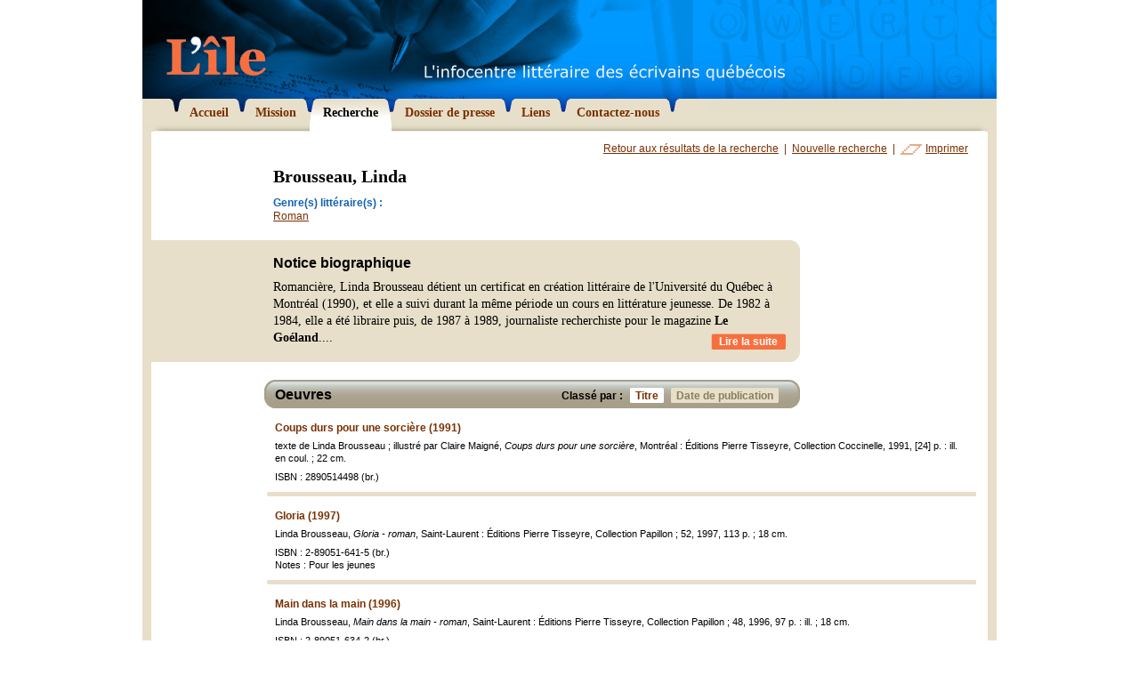

--- FILE ---
content_type: text/html; charset=utf-8
request_url: http://www.litterature.org/recherche/ecrivains/brousseau-linda-103/titre/
body_size: 11860
content:
<!DOCTYPE html PUBLIC "-//W3C//DTD XHTML 1.0 Transitional//EN" "http://www.w3.org/TR/xhtml1/DTD/xhtml1-transitional.dtd">

<html xmlns="http://www.w3.org/1999/xhtml">

	<head>
		<meta http-equiv="content-type" content="text/html; charset=utf-8" />
		<title>Recherche - L'&Icirc;le</title>
		
		<meta name="description" content="Le Centre de documentation virtuel sur la litt&eacute;rature qu&eacute;b&eacute;coise vous offre un r&eacute;pertoire de plus de 450 &eacute;crivains qu&eacute;b&eacute;cois avec biographies, bibliographies et photographies" />
		<meta name="keywords" content="&eacute;crivain, litt&eacute;rature, qu&eacute;bec, qu&eacute;b&eacute;cois, ile, bibliographie, biographie, litt&eacute;rature, uneq, creliq, cetuq, Michel Tremblay, Jacques Poulin, Gabrielle Roy, Marie-Claire Blais, Nicole Brossard, Jacques Ferron, Gaston Miron, Jacques Godbout, Anne H&eacute;bert" />
		<meta name="author" content="Egzakt" />
				
		<link href="/css/principal.css" rel="stylesheet" type="text/css" />
		<link href="/css/thickbox.css" rel="stylesheet" type="text/css" />
		<link href="/css/print.css" rel="stylesheet" type="text/css" media="print" />
		
		<script type="text/javascript" src="/js/jquery/jquery-1.2.3.pack.js"></script>
		<script type="text/javascript" src="/js/fonctions.js"></script>
		<script type="text/javascript" src="/js/iepngfix.js"></script>
		<script type="text/javascript" src="/js/thickbox.js"></script>
		<script type="text/javascript">
			var langue = "fr";
		</script>
		
		
	</head>

	<body onload="correctPNG();">
	
		

		<div id="wrapper">
		
			<div id="entete">
				<h1 class="screen"><a href="/"><img src="/images/graphiques/logo_lile.gif" width="112" height="45" alt="L'&icirc;le - L'infocentre litt&eacute;raire des &eacute;crivains qu&eacute;b&eacute;cois" title="L'&icirc;le - L'infocentre litt&eacute;raire des &eacute;crivains qu&eacute;b&eacute;cois" /></a></h1>
				<h1 class="print"><img src="/images/graphiques/logo_lile_print.gif" width="160" height="83" alt="L'&icirc;le - L'infocentre litt&eacute;raire des &eacute;crivains qu&eacute;b&eacute;cois" /></h1>
			</div>
			
			<div id="navigation">
				<ul>
					
						<li><a href="/"><img src="/images/boutons/navig_droit_over.gif" class="over" width="8" height="44" alt="" /><img src="/images/boutons/navig_droit.gif" width="8" height="26" alt="" /><span>Accueil</span></a></li>
					
						<li><a href="/mission/"><img src="/images/boutons/navig_droit_over.gif" class="over" width="8" height="44" alt="" /><img src="/images/boutons/navig_droit.gif" width="8" height="26" alt="" /><span>Mission</span></a></li>
					
						<li><a href="/recherche/" class="selected"><img src="/images/boutons/navig_droit_over.gif" class="over" width="8" height="44" alt="" /><img src="/images/boutons/navig_droit.gif" width="8" height="26" alt="" /><span>Recherche</span></a></li>
					
						<li><a href="/dossier-presse/"><img src="/images/boutons/navig_droit_over.gif" class="over" width="8" height="44" alt="" /><img src="/images/boutons/navig_droit.gif" width="8" height="26" alt="" /><span>Dossier de presse</span></a></li>
					
						<li><a href="/liens/"><img src="/images/boutons/navig_droit_over.gif" class="over" width="8" height="44" alt="" /><img src="/images/boutons/navig_droit.gif" width="8" height="26" alt="" /><span>Liens</span></a></li>
					
						<li><a href="/contact/"><img src="/images/graphiques/navig_fin_droite.gif" width="500" height="15" id="fin_droite" /><img src="/images/boutons/navig_droit_over.gif" class="over" width="8" height="44" alt="" /><img src="/images/boutons/navig_droit.gif" width="8" height="26" alt="" /><span>Contactez-nous</span></a></li>
					
				</ul>
			</div>
			
			<div id="contenu">

					

					<div id="ecrivain">
					
						<div id="actions">
							<a href="/recherche/">Retour aux r&eacute;sultats de la recherche</a> &nbsp;|&nbsp;
							<a href="/recherche/nouvelle/">Nouvelle recherche</a> &nbsp;|&nbsp;
							<a href="#" onclick="window.print();" id="imprimer">Imprimer</a>
						</div>
						
						<div id="fiche">						
							
							<div class="photo">
								
								
							</div>
							<div class="desc">
								<h1>Brousseau, Linda</h1>
								
								<dl>
									
									
										<dt>Genre(s) litt&eacute;raire(s) :</dt>
										<dd>
											
												<a href="/recherche/roman/">Roman</a>
											
										</dd>
									
									
									
								</dl>
								
							</div>
						</div>
						
						
							<div id="bio">
								<h2>Notice biographique</h2>
								
									Romanci&egrave;re, Linda Brousseau d&eacute;tient un certificat en cr&eacute;ation litt&eacute;raire de l'Universit&eacute; du Qu&eacute;bec &agrave; Montr&eacute;al (1990), et elle a suivi durant la m&ecirc;me p&eacute;riode un cours en litt&eacute;rature jeunesse. De 1982 &agrave; 1984, elle a &eacute;t&eacute; libraire puis, de 1987 &agrave; 1989, journaliste recherchiste pour le magazine <strong>Le Go&eacute;land</strong>.<span class="points">...</span><span class="suite"> Elle a &eacute;galement travaill&eacute; comme coordinatrice pour un organisme, pour se consacrer ensuite &agrave; la promotion de la lecture et de l'&eacute;criture : &laquo;Le loisir litt&eacute;raire du Qu&eacute;bec&raquo;.<br /><br />En 1992, Linda Brousseau a &eacute;t&eacute; finaliste pour le Prix du Gouverneur g&eacute;n&eacute;ral du Canada (cat&eacute;gorie litt&eacute;rature de jeunesse) pour son roman <i>Coups durs pour une sorci&egrave;re</i>, et elle a re&ccedil;u, en 1991, le Prix Livres pour <i>Le P&egrave;re No&euml;lle</i> et, en 1994, le Prix litt&eacute;raire Desjardin-Litt&eacute;rature jeunesse pour <i>Mar&eacute;lie de la Mer</i>. Elle est membre de Communication-jeunesse et de l'Union des &eacute;crivaines et des &eacute;crivains qu&eacute;b&eacute;cois.<br /><br />Katia Stockman</span>
									<a href="#" class="suite">Lire la suite</a><br style="clear:right;" />
								
							</div><div class="screen"><img src="/images/graphiques/ecrivain_bio_bas.gif" width="729" height="14" alt="" /></div>
						
						
						
							<div id="oeuvres">
								<div id="oeuvres_entete">
									<div id="tri">
										<div>Class&eacute; par :</div>
										<a href="/recherche/ecrivains/brousseau-linda-103/titre/#oeuvres" class="selected"><img src="/images/graphiques/oeuvres_tri_droite_on.gif" class="over" width="5" height="17" alt="" /><img src="/images/graphiques/oeuvres_tri_droite_off.gif" width="5" height="17" alt="" />Titre</a>
										<a href="/recherche/ecrivains/brousseau-linda-103/date/#oeuvres"><img src="/images/graphiques/oeuvres_tri_droite_on.gif" class="over" width="5" height="17" alt="" /><img src="/images/graphiques/oeuvres_tri_droite_off.gif" width="5" height="17" alt="" />Date de publication</a>
									</div>
									<h2>Oeuvres</h2>
								</div>
								
								<ul>
									
										<li id="oeuvre5016">
											<div class="padding">
												<h3>Coups durs pour une sorcière (1991)</h3>
												
												texte de Linda Brousseau ; illustré par Claire Maigné, <i>Coups durs pour une sorcière</i>, Montréal : Éditions Pierre Tisseyre, Collection Coccinelle, 1991, [24] p. : ill. en coul. ; 22 cm.
												
												
													<div class="separation">
														ISBN : 2890514498 (br.)<br />
														
														
													</div>
												
											</div>
										</li>
									
										<li id="oeuvre5017">
											<div class="padding">
												<h3>Gloria (1997)</h3>
												
												Linda Brousseau, <i>Gloria - roman</i>, Saint-Laurent : Éditions Pierre Tisseyre, Collection Papillon ; 52, 1997, 113 p. ; 18 cm.
												
												
													<div class="separation">
														ISBN : 2-89051-641-5 (br.)<br />
														
														Notes : Pour les jeunes<br />
													</div>
												
											</div>
										</li>
									
										<li id="oeuvre5018">
											<div class="padding">
												<h3>Main dans la main (1996)</h3>
												
												Linda Brousseau, <i>Main dans la main - roman</i>, Saint-Laurent : Éditions Pierre Tisseyre, Collection Papillon ; 48, 1996, 97 p. : ill. ; 18 cm.
												
												
													<div class="separation">
														ISBN : 2-89051-634-2 (br.)<br />
														
														Notes : Pour les jeunes<br />
													</div>
												
											</div>
										</li>
									
										<li id="oeuvre5019">
											<div class="padding">
												<h3>Marélie de la mer (1993)</h3>
												
												Linda Brousseau ; [illustré par Léanne Franson], <i>Marélie de la mer - roman</i>, Saint-Laurent : Éditions Pierre Tisseyre, Collection Papillon ; 27, 1993, 90 p. : ill. ; 18 cm.
												
												
													<div class="separation">
														ISBN : 2-89051-510-9 (br.)<br />
														
														Notes : Suivi de: Le vrai père de Marélie|Pour les jeunes<br />
													</div>
												
											</div>
										</li>
									
										<li id="oeuvre5015">
											<div class="padding">
												<h3>Ce n'est pas de ma faute (1994)</h3>
												
												Linda Brousseau ; [illustré par Claire Maigné], <i>Ce n'est pas de ma faute - roman</i>, Saint-Laurent : Éditions Pierre Tisseyre, Collection Papillon ; 38, 1994, 102 p. : ill. ; 18 cm.
												
												
													<div class="separation">
														ISBN : 2-89051-556-7 (br.)<br />
														
														Notes : Pour les jeunes<br />
													</div>
												
											</div>
										</li>
									
										<li id="oeuvre5020">
											<div class="padding">
												<h3>Le Père de Noëlle (1990)</h3>
												
												texte de Linda Brousseau ; illustré par Anne Villeneuve, <i>Le Père de Noëlle</i>, Montréal : Éditions Pierre Tisseyre, Collection Coccinelle, 1990, 24 p. : ill. en coul. ; 22 cm.
												
												
													<div class="separation">
														ISBN : 2890514013 (br.)<br />
														
														Notes : Pour enfants de 2 à 8 ans<br />
													</div>
												
											</div>
										</li>
									
										<li id="oeuvre5021">
											<div class="padding">
												<h3>Le vrai père de Marélie (1995)</h3>
												
												Linda Brousseau ; [illustré par Leanne Franson], <i>Le vrai père de Marélie - roman</i>, Saint-Laurent : Éditions Pierre Tisseyre, Collection Papillon ; 44, 1995, 127 p. : ill. ; 18 cm.
												
												
													<div class="separation">
														ISBN : 2-89051-578-8 (br.)<br />
														
														Notes : Suite de: Marélie de la mer|Pour les jeunes<br />
													</div>
												
											</div>
										</li>
									
								</ul>
								
							</div>
						
												
					</div>
					
					<script type="text/javascript">
						$(function() {
							$("span.suite").hide();
						});
						
						$("a.suite").click(
							function(){
								return bio_suite($(this));
							}
						);
					</script>
				
			</div>
			
			<div id="bas">
				<a href="http://www.egzakt.com" target="_blank">Design Web = Egzakt</a>
				Derni&egrave;re mise &agrave; jour : 12 janvier 2026
			</div>
			
		</div>
		
		<script type="text/javascript">
			$(function() {
				$(".zone_deroulante").hide();
			});
			
			$("a.lien_deroulant").click(
				function(){
					return bloc_deroulant($(this));
				}
			);			
		</script>
		
		
			<script src="http://www.google-analytics.com/ga.js" type="text/javascript"></script>
			<script type="text/javascript">
				var pageTracker = _gat._getTracker("UA-4471489-1");
				pageTracker._initData();
				pageTracker._trackPageview();
			</script>
		

	</body>
</html>

--- FILE ---
content_type: text/css
request_url: http://www.litterature.org/css/principal.css
body_size: 13636
content:
/*
	CSS pour L'Île - Principal
	Emilie - egzakt.com
	2008/04/24
*/

body {
	background-color:#FFFFFF;
	font:87.5%/140% Georgia, 'Times New Roman', serif;
	margin:0 0 10px 0;
	color:#000;
}

h1 {
	color:#000;
	font:bold 1.43em/1.2em Georgia, 'Times New Roman', serif;
	margin:20px 0 10px 0;
}

h2 {
	color:#000;
	font:bold 1.14em/1.2em Verdana, Arial, sans-serif;
	margin:0 0 8px 0;
}

h3 {
	color:#F86F3F;
	font:bold 1em/1.2em Verdana, Arial, sans-serif;
	margin:0 0 4px 0;
}

h4 {
	color:#793000;
	font:bold 0.86em/1.2em Verdana, Arial, sans-serif;
	margin:0 0 5px 0;
}

p {
	margin:0;
	padding:0;
}

ol {
	margin:0;
	padding:0 0 0 22px;
}

a {
	cursor:pointer;
	color:#793000;
	text-decoration:underline;
	outline:none;
}

a:hover {
	color:#f86f3f;
}

a:active {
	outline:none;
}

img {
	border:0;
}

form {
	margin:0;
}

#wrapper {
	width:960px;
	margin:0 auto;
	background-color:#FFFFFF;
}


/* ENTETE
-----------------------------------------*/
#entete {
	height:107px;
	background:url(../images/graphiques/banniere_haut.jpg) no-repeat top left;
}

#entete h1 {
	margin:0;
	padding:40px 0 0 27px;
}


/* NAVIGATION
-----------------------------------------*/
#navigation {
	width:960px;
	height:56px;
	background:url(../images/tuiles/navigation.jpg) no-repeat top left;
	overflow:hidden;
	height:1%; /* Pour IE6 clear */
	position:relative; /* Pour IE6 sans scrolls */
}

#navigation ul {
	list-style-type:none;
	margin:0;
	padding:4px 0 0 38px;
}

#navigation li {
	display:inline;
}

#navigation li a {
	float:left;
	position:relative;
	color:#793000;
	font-weight:bold;
	text-decoration:none;
	line-height:18px;
}

#navigation li span {
	display:block;
	padding:7px 7px 12px 15px;
	margin-right:8px;
	background:url(../images/boutons/navig.gif) no-repeat 0 0;
}

#navigation li img {
	position:absolute;
	top:0;
	right:0;
}

#navigation li img#fin_droite {
	width:500px;
	right:-500px;
}

#navigation li .over {
	visibility:hidden;
	z-index:1;
}

#navigation li a:hover {
	color:#793000;
	background:transparent; /* Pour IE6 réaction img over */
}

#navigation li a:hover span, #navigation li a.selected span {
	background-position:0 -50px;
}

#navigation li a:hover .over, #navigation li a.selected .over {
	visibility:visible;
}

#navigation li a.selected {
	color:#000;
}


/* CONTENU
-----------------------------------------*/
#contenu {
	border:10px solid #E7DFCA;
	border-top:0;
}

#contenu .page_texte {
	padding:12px 22px 22px 129px;
}

#contenu #actions {
	float:right;
	color:#793000;
	font:0.86em/1.2em Verdana, Arial, sans-serif;
}

#contenu #actions a {
	color:#793000;
	font:1em/1.2em Verdana, Arial, sans-serif;
}
#contenu #actions a#imprimer {
	background:url(../images/icones/imprimer.gif) no-repeat 0 2px;
	padding-left:28px;
}

#contenu #actions a:hover {
	color:#000;
}
#contenu #actions a#imprimer:hover {
	background-position:0 -22px;
}


/* ACCUEIL
-----------------------------------------*/
#accueil {
	width:940px; /* Important pour IE6! */
}

#accueil #principal {
	float:left;
	width:654px;
}

#accueil #vedettes {
	float:right;
	width:271px;
}

/* Texte d'intro */
#accueil #principal .bloc_texte {
	padding:30px 0;
	font:0.79em/1.3em Verdana, Arial, sans-serif;
}

#accueil #principal .bloc_texte h2 {
	font-size:1.45em;
}

#accueil #principal .bloc_texte h3 {
	font-size:1.27em;
}

#accueil #principal .bloc_texte h4 {
	font-size:1.09em;
}

#accueil #principal .padding {
	padding:0 10px;
}

#accueil #principal .encadre {
	background:#E7DFCA url(../images/graphiques/accueil_encadre_haut.gif) no-repeat top right;
	font:1.27em/1.2em Georgia, 'Times New Roman', serif;
	padding:8px 10px 0 10px;
}


/* Vedettes */
#accueil #vedettes {
	background-color:#e5dfc9;
	margin-top:5px;
}

#accueil .theme {
	border-top:10px solid #fff;
}

#accueil .theme .titre {
	background:url(../images/graphiques/accueil_vedettes_entete.jpg) no-repeat top left;
	height:22px;
	padding:18px 15px 0 15px;
	font:bold 1.14em/1.2em Verdana, Arial, sans-serif;
}

#accueil .vedette {	
	font:0.79em/1.3em Verdana, Arial, sans-serif;
	padding:15px;
}

#accueil .tmpl_actualite .date {
	color:#2182FB;
	font-weight:bold;
}

#accueil .vedette .tmpl_actualite h2 {
	font:bold 1em/1.2em Verdana, Arial, sans-serif;
	margin:0 0 5px 0;
}

/* Vedettes à découvrir */
#accueil .vedette a {
	text-decoration:none;
	color:#000;
}

#accueil .vedette a:hover {
	background:none; /* Pour IE6 : réactivité over h2 */
}

#accueil .vedette a:hover h2 {
	text-decoration:underline;
}

#accueil .vedette a:hover .suite {
	color:#000;
}

#accueil .vedette .photo {
	float:left;
	width:58px;
	padding-right:10px;
}

#accueil .vedette .detail {
	float:left;
	width:143px;
	font:1.09em/1.3em Georgia, 'Times New Roman', serif;
}

#accueil .vedette h2 {
	font:bold 1.17em/1.2em Georgia, 'Times New Roman', serif;
	margin:0 0 3px 0;
}

#accueil .vedette .suite {
	float:right;
	width:72px;
	height:14px;
	margin:5px 0 10px 0;
	font:0.81em/1.3em Verdana, Arial, sans-serif;
	text-align:center;
	color:#fff;
	text-decoration:none;
	background:url(../images/boutons/accueil_bio_suite.gif) no-repeat 0 0;
}


/* Partenaires */
#accueil #partenaires {
	padding:0 10px 15px 10px;
	font:0.79em/1.3em Verdana, Arial, sans-serif;
}

#accueil #partenaires #logos {
	margin:30px 0 0 10px;
}

#accueil #partenaires #logos a {	
	float:left;
	height:70px;
	margin-right:50px;
}


/* RECHERCHE
-----------------------------------------*/
#recherche {
	padding:15px 0;
}

#recherche h1 {
	margin-top:0;
	font:bold 1.14em/1.2em Verdana, Arial, sans-serif;
}

#recherche h2 {
	font:bold 1.14em/1.2em Verdana, Arial, sans-serif;
	color:#FF6F3F;
	margin:0 0 4px 16px;
}

#recherche_conteneur {
	background:url(../images/tuiles/recherche_conteneur.gif) repeat-y top left;
}

#recherche #colonne_formulaire {
	float:left;
	width:341px;
	padding:15px 15px 8px 15px;
	background:url(../images/tuiles/recherche_haut.jpg) no-repeat top left;
}

#recherche #colonne_resultats {
	float:right;
	width:550px;
	padding:15px 10px 0 0;
}

#recherche_bas {
	clear:both;
}


/* RECHERCHE - FORMULAIRE
-----------------------------------------*/
a.recherche_type, a#lien_liste {
	display:block;
	width:306px;
	height:27px;
	padding:9px 0 0 30px;
	background:url(../images/boutons/recherche.gif) no-repeat 0 0;
	color:#000;
	font:bold 1em/1.2em Verdana, Arial, sans-serif;
	text-decoration:none;
	margin-top:20px;
}
a#lien_liste {
	background:url(../images/boutons/recherche_liste.gif) no-repeat 0 0;
}

a.recherche_type:hover, a#lien_liste:hover {
	color:#fff;
}

#recherche #colonne_formulaire a.selected {
	background-position:0 -60px;
}

#recherche .formulaire {
	background:url(../images/tuiles/recherche_formulaire.gif) no-repeat bottom left;
	padding:12px 30px 1px 30px;
}

#recherche .formulaire ul {
	list-style-type:none;
	margin:0;
	padding:0;
}

#recherche .formulaire li {
	padding-bottom:6px;
}

#recherche label {
	font:bold 0.86em/1.2em Arial, Verdana, sans-serif;
}

#recherche input#motcle {
	border:2px solid #bebebe;
	font:0.86em/1.3em Arial, Verdana, sans-serif;
	padding:4px;
	width:260px;
	margin-bottom:1px;
}

#recherche select {
	border:2px solid #bebebe;
	font:0.86em/1.3em Arial, Verdana, sans-serif;
	padding:2px;
}

#recherche input.biblio {
	border:2px solid #bebebe;
	font:0.86em/1.3em Arial, Verdana, sans-serif;
	padding:4px;
	width:260px;
}

#recherche input.btn_chercher {
	margin-top:10px;
}

input.grise {
	color:#939393;
}

#recherche .formulaire .message_erreur {
	width:200px;
	margin:0 0 10px 0;
}



/* RECHERCHE - RÉSULTATS
-----------------------------------------*/
#resultats_total {
	background-color:#DAF1FF;
	padding:6px 16px;
	color:#000;
	font:bold 0.86em/1.4em Verdana, Arial, sans-serif;
	margin-bottom:12px;
}

#resultats_total span {
	color:#1262B3;
}

#colonne_resultats dl {
	margin:0;
}

#colonne_resultats dt {
	background:url(../images/graphiques/ligne_resultats.gif) no-repeat 0 center;
	margin:0;
	padding:0 16px 1px 16px;
	font:bold 1em/1.2em Verdana, Arial, sans-serif;
}

#colonne_resultats dd {
	margin:0;
	padding-bottom:18px;
}

#colonne_resultats dl ul {
	list-style-type:none;
	margin:0;
	padding:0 0 0 16px;
}

#colonne_resultats dl li {
	display:inline; /* Pour IE6 */
}

#colonne_resultats dl a {
	display:block;
	padding:2px 0;
	border-bottom:1px solid #BFBFBF;
	color:#000;
	text-decoration:none;
}

#colonne_resultats dl a.recif {
	color: #5D9113;
}

#colonne_resultats dl a.recif img {
	margin-left: 5px;
}

#colonne_resultats dl a:hover {
	background-color:#DAF1FF;
}



/* ÉCRIVAIN
-----------------------------------------*/
#ecrivain {
	width:940px; /* À laisser pour IE6 peekaboo bug */
	padding:12px 0 22px 0;
}

#ecrivain #actions {
	padding-right:22px;
}

#ecrivain #fiche {
	clear:right;
	padding:12px 0 0 12px;
	width:720px; /* Pour IE6 Peekaboo bug */
}

#ecrivain #fiche .photo {
	float:left;
	width:100px;
	padding-bottom:10px;
	font:0.64em/1.2em Arial, Verdana, sans-serif;
}

#ecrivain #fiche .photo a.thickbox {
	position:relative;
	display:block; /* Pour IE6 positionnement loupe */
	width:100px; /* Pour IE6 positionnement loupe */
	text-decoration:none;
}

#ecrivain #fiche #loupe {
	position:absolute;
	bottom:-5px;
	right:-1px;
}

#ecrivain #fiche .photo #portrait {
	padding-bottom:2px;
}

#ecrivain #fiche h1 {
	margin-top:0;
}

#ecrivain #fiche .desc {
	margin-left:125px;
}

#ecrivain #fiche dl {
	margin:0;
}

#ecrivain #fiche dt {
	font:bold 0.86em/1.4em Arial, Verdana, sans-serif;
	color:#1262B3;
}

#ecrivain #fiche dd {
	margin:0;
	font:0.86em/1.2em Arial, Verdana, sans-serif;
	padding-bottom:12px;
}


#ecrivain #bio {
	clear:left;
	margin-top:8px;
	width:576px;
	padding:16px 16px 0 137px;
	background:#E7DFCA url(../images/graphiques/ecrivain_bio_haut.gif) no-repeat top left;
}

#ecrivain #bio a.suite {
	float:right;
	width:84px;
	height:16px;
	padding-top:2px;
	margin-top:5px;
	text-align:center;
	font:bold 0.86em/1.2em Arial, Verdana, sans-serif;
	color:#fff;
	background:url(../images/boutons/bio_suite.gif) no-repeat top left;
	text-decoration:none;
}

#ecrivain #bio a.suite:hover {
	color:#2c2c2c;
}


/* ÉCRIVAIN - LISTE DES OEUVRES
-----------------------------------------*/
#ecrivain #oeuvres_entete {
	width:566px;
	height:25px;
	padding:7px 24px 0 12px;
	margin:20px 0 0 127px;
	background:url(../images/tuiles/ecrivain_entete_oeuvres.jpg) no-repeat top left;
}

#ecrivain #oeuvres_entete #tri {
	float:right;
	padding-top:2px;
	font:bold 0.86em/1.2em Arial, Verdana, sans-serif;
}

#ecrivain #oeuvres_entete #tri div {
	float:left;
	padding-top:2px;
}

#ecrivain #oeuvres_entete #tri a {
	position:relative;
	float:left;
	height:14px;
	padding:2px 6px 1px 6px;
	margin-left:8px;
	color:#887D5F;
	background:#e7dfca url(../images/graphiques/oeuvres_tri_gauche.gif) no-repeat 0 0;
	text-decoration:none;
}

#ecrivain #oeuvres_entete #tri a img {
	position:absolute;
	top:0;
	right:0;
}

#ecrivain #oeuvres_entete #tri a .over {
	visibility:hidden;
	z-index:1;
}

#ecrivain #oeuvres_entete #tri a:hover, #ecrivain #oeuvres_entete #tri a.selected {
	color:#793000;
	background-color:#fff;
	background-position:0 -33px;
}

#ecrivain #oeuvres_entete #tri a:hover .over, #ecrivain #oeuvres_entete #tri a.selected .over {
	visibility:visible;
}


#ecrivain #oeuvres ul {
	list-style-type:none;
	margin:0 13px 0 130px;
	padding:0;
}

#ecrivain #oeuvres li {	
	background:url(../images/graphiques/ligne_ecrivain_oeuvres.gif) no-repeat bottom left;
	font:0.79em/1.3em Verdana, Arial, sans-serif;
	padding:15px 0;
}

#ecrivain #oeuvres li .padding {
	padding:0 9px;
}

#ecrivain #oeuvres h3 {
	font:bold 1.09em/1.2em Verdana, Arial, sans-serif;
	color:#793000;
	margin:0 0 6px 0;
}

#ecrivain #oeuvres li .separation {
	padding-top:7px;
}


/* DOSSIER DE PRESSE
-----------------------------------------*/
#dossier_presse #cedrom_sni {

}


/* BAS
-----------------------------------------*/
#bas {
	padding:8px 20px 0 20px;
	font:0.79em/1.2em Verdana, Arial, sans-serif;
	color:#793000;
}

#bas a {
	float:right;
	font:0.81em/1.2em Arial, Verdana, sans-serif;
	text-transform:uppercase;
	text-decoration:none;
	color:#793000;
}

#bas a:hover {
	text-decoration:underline;
	color:#877e66;
}


/* BLOC TEXTE
-----------------------------------------*/
.colore {
	color:#FF6F3F;
}

.note {
	font:0.79em/1.3em Verdana, Arial, sans-serif;
}

.encadre {
	padding:15px;
	background-color:#EAF5F9;
}

.bloc_texte ul {
	margin:0;
	padding:0 0 0 17px;
}

.bloc_texte li {
	padding:0;
}

.bloc_texte .bloc_deroulant {
	border-top:1px dotted #D6D6D6;
	border-bottom:1px dotted #D6D6D6;
	margin:10px 0;
}

.bloc_texte a.lien_deroulant {
	display:block;
	color:#000;
	font-weight:bold;
	text-decoration:none;
	background:url(../images/graphiques/fleche_deroulant.gif) no-repeat 2px -7px;
	padding:3px 0 3px 22px;
	text-transform:uppercase;
	font:bold 1.09em/1.2em Verdana, Arial, sans-serif;
}

.bloc_texte a.lien_deroulant:hover {
	color:#009fff;
}

.bloc_texte .bloc_deroulant_selected a.lien_deroulant {
	background-position:2px -69px;
	color:#000;
}

.bloc_texte .zone_deroulante {
	padding:3px 0 6px 22px;
}

.bloc_texte .bloc_deroulant ul {
	color:#4D4D4D;
}


/* DIVERS
-----------------------------------------*/
.message_erreur {
	width:80%;
	margin:0 auto;
	background-color:#FFFFFF;
	border:1px solid #ff0000;
	color:#ff0000;
	padding:5px 10px;
	text-align:center;
	font:bold 12px/14px Arial, Verdana, sans-serif;
}

.erreur {
	color:#ff0000;
}

.radio {
	border: none;
}

.print {
	display:none;
}

#version_dev {
	display:none;
	background-color:#FF0000;
	padding:5px 10px;
	color:#FFFFFF;
	font:11px/15px Verdana, Arial, sans-serif;
	margin-bottom:10px;
}